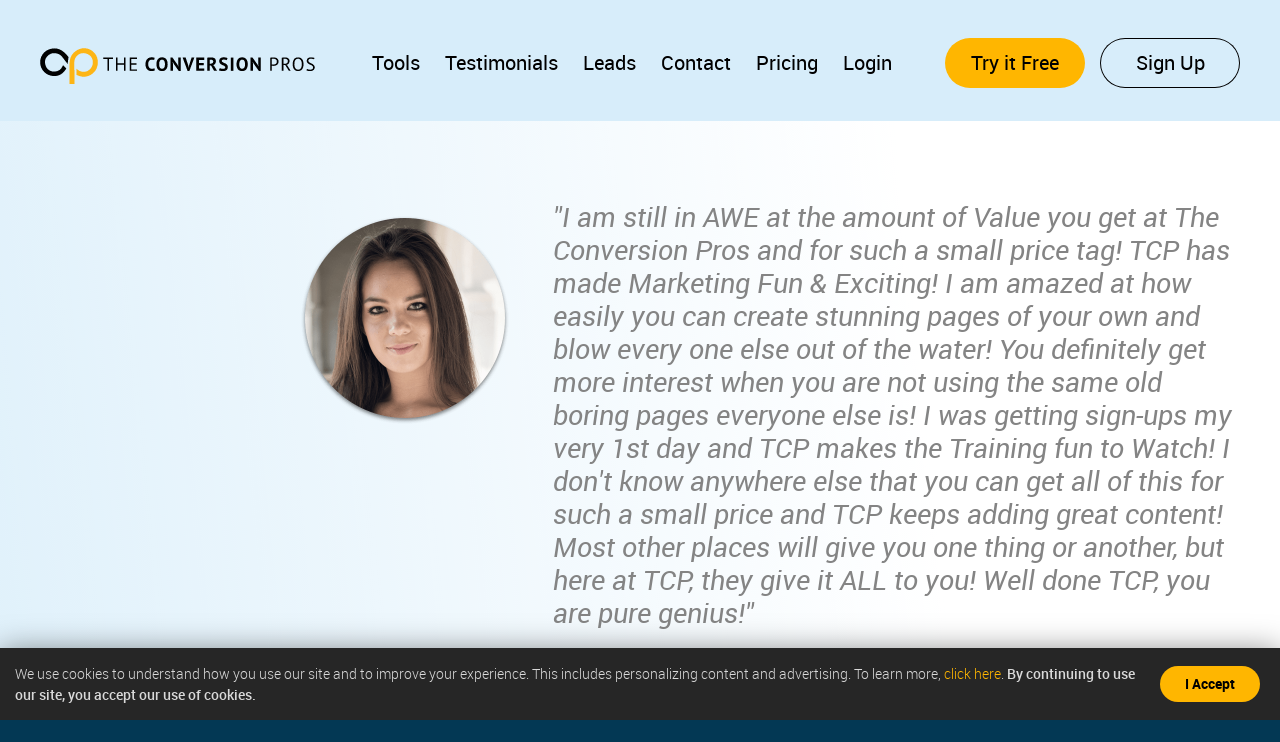

--- FILE ---
content_type: text/html; charset=UTF-8
request_url: https://corp.theconversionpros.com/testimonials
body_size: 7324
content:
	<!doctype html>
	<html lang="en">
	<head>
		<meta charset="utf-8">
		<title>The Conversion Pros</title>
		<meta name="viewport" content="width=device-width, initial-scale=1, shrink-to-fit=no">
<script>
	window.countryCode = 'US';
</script>
<link rel="stylesheet" href="https://use.fontawesome.com/releases/v5.8.1/css/all.css" integrity="sha384-50oBUHEmvpQ+1lW4y57PTFmhCaXp0ML5d60M1M7uH2+nqUivzIebhndOJK28anvf" crossorigin="anonymous">
<link href="https://cdnjs.cloudflare.com/ajax/libs/fancybox/2.1.5/jquery.fancybox.min.css" type="text/css" rel="stylesheet">
<link rel="stylesheet" href="https://stackpath.bootstrapcdn.com/bootstrap/4.3.1/css/bootstrap.min.css" integrity="sha384-ggOyR0iXCbMQv3Xipma34MD+dH/1fQ784/j6cY/iJTQUOhcWr7x9JvoRxT2MZw1T" crossorigin="anonymous">
<link href="https://cdnjs.cloudflare.com/ajax/libs/animate.css/3.4.0/animate.min.css" rel="stylesheet">
<meta name="google-site-verification" content="eo8tFIBlBaigtOhQ4TdhZvx7eH6UAeqmhQLLnCgzwDI"/>

<link href="https://fonts.googleapis.com/css?family=Work+Sans:400,700" rel="stylesheet">

<link href="https://fonts.googleapis.com/css?family=Anton" rel="stylesheet">

<!--<link rel="stylesheet" href="/assets/css/main.min.css">-->

<link href="/assets/css/custom-styles.css" rel="stylesheet">


<link rel="apple-touch-icon" sizes="57x57" href="/assets/fav/apple-icon-57x57.png">
<link rel="apple-touch-icon" sizes="60x60" href="/assets/fav/apple-icon-60x60.png">
<link rel="apple-touch-icon" sizes="72x72" href="/assets/fav/apple-icon-72x72.png">
<link rel="apple-touch-icon" sizes="76x76" href="/assets/fav/apple-icon-76x76.png">
<link rel="apple-touch-icon" sizes="114x114" href="/assets/fav/apple-icon-114x114.png">
<link rel="apple-touch-icon" sizes="120x120" href="/assets/fav/apple-icon-120x120.png">
<link rel="apple-touch-icon" sizes="144x144" href="/assets/fav/apple-icon-144x144.png">
<link rel="apple-touch-icon" sizes="152x152" href="/assets/fav/apple-icon-152x152.png">
<link rel="apple-touch-icon" sizes="180x180" href="/assets/fav/apple-icon-180x180.png">
<link rel="icon" type="image/png" sizes="192x192" href="/assets/fav/android-icon-192x192.png">
<link rel="icon" type="image/png" sizes="32x32" href="/assets/fav/favicon-32x32.png">
<link rel="icon" type="image/png" sizes="96x96" href="/assets/fav/favicon-96x96.png">
<link rel="icon" type="image/png" sizes="16x16" href="/assets/fav/favicon-16x16.png">
<link rel="manifest" href="/assets/fav/manifest.json">
<meta name="msapplication-TileColor" content="#ffffff">
<meta name="msapplication-TileImage" content="/assets/fav/ms-icon-144x144.png">
<meta name="theme-color" content="#ffffff">

<script>window.devicePixelRatio = 2;</script>
<!-- Facebook Pixel Code -->
<script>
	!function(f, b, e, v, n, t, s) {
		if(f.fbq) return;
		n = f.fbq = function() {
			n.callMethod ?
				n.callMethod.apply(n, arguments) : n.queue.push(arguments)
		};
		if(!f._fbq) f._fbq = n;
		n.push    = n;
		n.loaded  = !0;
		n.version = '2.0';
		n.queue   = [];
		t         = b.createElement(e);
		t.async   = !0;
		t.src     = v;
		s         = b.getElementsByTagName(e)[0];
		s.parentNode.insertBefore(t, s)
	}(window, document, 'script',
		'https://connect.facebook.net/en_US/fbevents.js');
	fbq('init', '391884631570565');
	fbq('track', 'PageView');
</script>
<noscript>
	<img height="1"
	     width="1"
	     style="display:none"
	     src="https://www.facebook.com/tr?id=391884631570565&ev=PageView&noscript=1"
	/>
</noscript>
<!-- End Facebook Pixel Code -->

	</head>
	<body class="testimonials-page">
	<div class="container-main-out">
		<div class="container-main">
			<script type="text/javascript">
	function setCookie(cname, cvalue, exdays) {
		var d = new Date();
		d.setTime(d.getTime() + (exdays * 24 * 60 * 60 * 1000));
		var expires     = "expires=" + d.toUTCString();
		document.cookie = cname + "=" + cvalue + ";" + expires + ";domain=.theconversionpros.com;path=/";
	}

	function delete_cookie(cname) {
		if(getCookie(cname)){
			document.cookie = cname + "=''; expires =Thu, 01 Jan 1970 00:00:01 GMT; domain=.theconversionpros.com; path=/";
		}
	}

	function getCookie(cname) {
		var name          = cname + "=";
		var decodedCookie = decodeURIComponent(document.cookie);
		var ca            = decodedCookie.split(';');
		for(var i = 0; i < ca.length; i++){
			var c = ca[i];
			while(c.charAt(0) == ' '){
				c = c.substring(1);
			}
			if(c.indexOf(name) == 0){
				return c.substring(name.length, c.length);
			}
		}
		return "";
	}

	var GDPRCountries = {
		AT: true, BE: true, BG: true, HR: true, CY: true, CZ: true, DK: true,
		EE: true, FI: true, FR: true, DE: true, GR: true, HU: true, IE: true, IT: true, LV: true,
		LT: true, LU: true, MT: true, NL: true, PL: true, PT: true, RO: true, SK: true, SI: true,
		ES: true, SE: true, UK: true, CA: true, US: true
	};

	function acceptGDPR() {
		setCookie("GDPRCompliance", true, 365);
		$("#cookie_law_notification").css('display', 'none');
	}

	function isInCountries(countryCode) {
		if(GDPRCountries[countryCode] && getCookie("GDPRCompliance") !== "true"){
			$("#cookie_law_notification").css('display', 'flex');
		}
	}

	document.addEventListener("DOMContentLoaded", function(event) {
		isInCountries(window.countryCode);
	});

</script>
<style>
	#cookie_law_notification.cookielaw1{
		font-size: 13px;
		bottom: 0;
		position: fixed;
		left: 0;
		right: 0;
		width: 100%;
		background-color: #262626;
		z-index: 9999999;
	}

	#cookie_law_notification{
		visibility: visible !important;
		display: none;
	}

	#cookie_law_notification{
		transition: all .5s;
		padding: 15px;
		-webkit-box-shadow: 0 4px 32px 0 rgba(0, 0, 0, .5);
		-moz-box-shadow: 0 4px 32px 0 rgba(0, 0, 0, .5);
		box-shadow: 0 4px 32px 0 rgba(0, 0, 0, .5);
		-o-box-shadow: 0 4px 32px 0 rgba(0, 0, 0, .5);
		-ms-box-shadow: 0 4px 32px 0 rgba(0, 0, 0, .5);
		line-height: 1.5;
		box-sizing: border-box;
	}

	.cookielaw1 #cookie_message{
		width: calc(100% - 130px);
		color: #D9D9D9;
		font-size: 14px;
		text-align: justify;
	}

	.cookielaw1 #cookie_accept_button{
		background-color: #ffb600;
		border-color: #FFFFFF;
		width: 100px;
		line-height: 36px;
		height: 36px;
		font-size: 14px;
		font-weight: bold;
		position: absolute;
		right: 20px;
		top: 50%;
		margin-top: -18px;
		border-radius: 18px;
		color: #000;
		font-weight: bold;
		text-align: center;
	}

	#cookie_accept_button{
		cursor: pointer;
	}

	.cookie_link{
		color: #ffb600 !important;
	}
</style>

<div id="cookie_law_notification" class="cookielaw1" style="visibility: hidden;">
	<div id="cookie_message">We use cookies to understand how you use our site and to improve your experience. This includes personalizing content and advertising. To learn more, <a
				href="https://www.theconversionpros.com/privacy" class="cookie_link" title="link" target="_blank">click here</a>. <strong> By continuing to use our site, you accept our
			use of cookies.</strong></a></div>
	<div id="cookie_accept_button" title="I Accept" onclick="acceptGDPR()">I Accept</div>
	<div id="cookie_close_button" title="Close"></div>
</div>
<header class="header-main">
	<div class="container">

		<div class="brand"><a href="/" title="The Conversion Pros"><img src="/assets/images/brand-theconversionpros.svg"
		                                                                alt="The Conversion Pros"/></a></div>

		<div class="menu-btn">
			<div class="icon-bar">Menu Button</div>
		</div>

		<div class="nav-bar-out">
			<div class="nav-bar">

				<div class="menu-btn active">
					<div class="icon-bar">Close Button</div>
				</div>

				<div class="main-menu">
					<ul>
						<li><a href="/tools">Tools</a></li>
						<li><a href="/testimonials">Testimonials</a></li>
						<li><a href="/leads">Leads</a></li>
						<li><a href="/contact">Contact</a></li>
						<li><a href="/plan">Pricing</a></li>
						<li><a href="/login">Login</a></li>
					</ul>
				</div>


				<div class="header-right">
					<a href="/plan" class="btn">Try it Free</a>
					<a href="/join" class="btn blank-black">Sign Up</a>
				</div>

			</div>
		</div>
		<div class="overlay"></div>

	</div>
</header>

			<div class="testimonial blue-bg">
				<div class="container">
					<div class="row justify-content-center">
						<div class="col-md-5 text-md-right">
							<img src="assets/images/testimonial-05.png" alt="testimonial-05"/>
						</div>
						<div class="col-md-7">
							<div class="text-left">
								<aside>
									<p>
										"I am still in AWE at the amount of Value you get at The Conversion Pros and for such a small price tag! TCP has made Marketing Fun & Exciting! I am amazed
										at
										how easily you can create stunning pages of your own and blow every one else out of the water! You deﬁnitely get more interest when you are not using the
										same
										old boring pages everyone else is! I was getting sign-ups my very 1st day and TCP makes the Training fun to Watch! I don't know anywhere else that you can
										get
										all of this for such a small price and TCP keeps adding great content! Most other places will give you one thing or another, but here at TCP, they give it
										ALL
										to you! Well done TCP, you are pure genius!"

									</p>
									<div class="name">Jennifer D | Hanover, ON</div>
								</aside>
							</div>
						</div>
					</div>
				</div>
			</div>

			<div class="testimonial">
				<div class="container">
					<div class="row justify-content-center">
						<div class="col-md-5 text-md-right">
							<img src="assets/images/testimonial-06.png" alt="testimonial-06"/>
						</div>
						<div class="col-md-7">
							<div class="text-left">
								<aside>
									<p>
										" have been in the network marketing industry off and on since 2005. I got serious in 2012 and from that time I have come in contact with a number of people
										who
										teach network marketing. I have made and lost money in the industry, so I always tell people that I graduated from the Network Marketing School of Hard
										Knocks
										(Trial and Error). What TCP has put together here for us and our teams is truly 5 Star. When I ﬁrst joined I thought it was just for Capture Pages and
										Auto-Responders, but as we now know it was much more than that. You could actually take on a business partner in any business and tell them if they really
										want
										to learn network marketing then join TCP. This gives you more time to recruit and in TCP they get the training. David is an excellent teacher and you can
										really
										feel that he truly cares about the success of others. The value that TCP provides is worth much, much more than they charge. So I just want to thank Narine,
										my
										Sponsor, for being persistent that I take a look and to TCP... Thanks for all you do for us!"
									</p>
									<div class="name">Jay E | Absecon, NJ</div>
								</aside>
							</div>
						</div>
					</div>
				</div>
			</div>

			<div class="testimonial blue-bg">
				<div class="container">
					<div class="row justify-content-center">
						<div class="col-md-5 text-md-right">
							<img src="assets/images/testimonial-07.png" alt="testimonial-07"/>
						</div>
						<div class="col-md-7">
							<div class="text-left">
								<aside>
									<p>
										"I sent my ﬁrst SMS broadcasts today ... watched the training Video then just did it ... it was SO easy and the system cleaned out all but the valid cell
										numbers. I think I am in love ... No... I KNOW I am IN LOVE!"

									</p>
									<div class="name">Janet L | Calgary, AB</div>
								</aside>
							</div>
						</div>
					</div>
				</div>
			</div>

			<div class="testimonial">
				<div class="container">
					<div class="row justify-content-center">
						<div class="col-md-5 text-md-right">
							<img src="assets/images/testimonial-08.png" alt="testimonial-08"/>
						</div>
						<div class="col-md-7">
							<div class="text-left">
								<aside>
									<p>
										"I just checked the Share Code Apps and I have to say what you have done in TCP is nothing short of ingenious. You not only make our job so much easier and
										interesting but the impact for new prospects is second to none. I have never been in a program where the Owners worked so hard to make everyone a success.
										Thanks for all you do."
									</p>
									<div class="name">Joan M | Kelowna, BC</div>
								</aside>
							</div>
						</div>
					</div>
				</div>
			</div>

			<div class="testimonial blue-bg">
				<div class="container">
					<div class="row justify-content-center">
						<div class="col-md-5 text-md-right">
							<img src="assets/images/testimonial-09.png" alt="testimonial-09"/>
						</div>
						<div class="col-md-7">
							<div class="text-left">
								<aside>
									<p>
										"Since I've been introduced to TCP, even my day job sales have gone up! Online and offline it works!!!"
									</p>
									<div class="name">Hurvey J | San Diego, CA</div>
								</aside>
							</div>
						</div>
					</div>
				</div>
			</div>

			<div class="testimonial">
				<div class="container">
					<div class="row justify-content-center">
						<div class="col-md-5 text-md-right">
							<img src="assets/images/testimonial-10.png" alt="testimonial-10"/>
						</div>
						<div class="col-md-7">
							<div class="text-left">
								<aside>
									<p>
										"This System Is The BEST System Out There On The Market Hands Down! The Tools Are Amazing And It Has Helped Me Generate Hundreds Of Leads In Just My First
										Month
										Being An Afﬁliate. Thank You Conversion Pros For This Awesome Customizable System!"
									</p>
									<div class="name">Brandon J | Emmaus, PA</div>
								</aside>
							</div>
						</div>
					</div>
				</div>
			</div>

			<div class="testimonial blue-bg">
				<div class="container">
					<div class="row justify-content-center">
						<div class="col-md-5 text-md-right">
							<img src="assets/images/testimonial-11.png" alt="testimonial-11"/>
						</div>
						<div class="col-md-7">
							<div class="text-left">
								<aside>
									<p>
										"I have been fulltime work at home for 17 years, but I've had very little success with other company's leads for the last year. But I just bought the leads
										from
										the TCP back ofﬁce and WOW am I surprised. I received a call back from one lady within 2 hours. Then next hour I signed up a person into my business. Then
										following morning a man told me he wants to start with our top package and buy leads. All this and I'm just getting started. I still have 95% of my leads to
										call. Thanks for a great system."
									</p>
									<div class="name">Michael L | Jacksonville, FL</div>
								</aside>
							</div>
						</div>
					</div>
				</div>
			</div>

			<div class="testimonial">
				<div class="container">
					<div class="row justify-content-center">
						<div class="col-md-5 text-md-right">
							<img src="assets/images/testimonial-12.png" alt="testimonial-12"/>
						</div>
						<div class="col-md-7">
							<div class="text-left">
								<aside>
									<p>
										"I have been fulltime working from home for the past 20 years but having very little success until I joined TCP and have been completely blown away... the
										valuable training and tools we get is priceless. I have been promoting TCP for the past few weeks and have gotten like 21 leads and 4 sales. All the years I
										have been online I have never got these results before. I am just getting started, can't wait to see where I will be in the next few months."
									</p>
									<div class="name">Donna G | Surrey, BC</div>
								</aside>
							</div>
						</div>
					</div>
				</div>
			</div>

			<div class="testimonial blue-bg">
				<div class="container">
					<div class="row justify-content-center">
						<div class="col-md-5 text-md-right">
							<img src="assets/images/testimonial-13.png" alt="testimonial-13"/>
						</div>
						<div class="col-md-7">
							<div class="text-left">
								<aside>
									<p>
										"I don't know where or how you are getting these leads, but I have NEVER EVER seen purchased leads as responsive as these are. I purchased 200 leads and
										have
										sponsored 18 people so far into my $400 program. Keep them coming and please don't change a thing!"
									</p>
									<div class="name">James O | St Louis, MO</div>
								</aside>
							</div>
						</div>
					</div>
				</div>
			</div>

			<div class="testimonial">
				<div class="container">
					<div class="row justify-content-center">
						<div class="col-md-5 text-md-right">
							<img src="assets/images/testimonial-14.png" alt="testimonial-14"/>
						</div>
						<div class="col-md-7">
							<div class="text-left">
								<aside>
									<p>
										"At last TCP delivers! I cant believe the response from these leads and the TCP system! I called only 10 leads and had 4 people watching my presentation
										that
										day!! Thank you TCP!!"
									</p>
									<div class="name">Bill H | Rochester, NY</div>
								</aside>
							</div>
						</div>
					</div>
				</div>
			</div>

			<div class="testimonial blue-bg">
				<div class="container">
					<div class="row justify-content-center">
						<div class="col-md-5 text-md-right">
							<img src="assets/images/testimonial--15.png" alt="testimonial-15"/>
						</div>
						<div class="col-md-7">
							<div class="text-left">
								<aside>
									<p>
										”I just wanted to take a moment to give a big THANK YOU to The Conversion Pros for this amazing "ALL IN ONE" marketing suite. Everything in one marketing
										system
										to help marketers "CRUSH IT" online. Awesome customer support and I have been PAID my commissions every single time! Thanks TCP!“
									</p>
									<div class="name">Bill C | Egg Harbor Township, NJ</div>
								</aside>
							</div>
						</div>
					</div>
				</div>
			</div>

			<div class="cta-info2">
				<div class="container">

					<aside>
						<h2><strong>CONVERT</strong> LIKE A PRO.</h2>
						<p>Thousands of businesses are thriving with our online tools right now.</p>
						<div class="btn-out"><a href="/join-trial" class="btn">Start my 14-day trial</a></div>
					</aside>

				</div>
			</div>

			<footer class="footer-main">

	<div class="pre-footer">
		<div class="container">
			<div class="row">

				<div class="col-md-3">
					<p><strong>The Conversion Pros, Inc.</strong> <br/> 701 S Carson St, Ste 200 <br/> Carson City, NV 89701</p>
					<p>Phone: <a href="tel:8778882871">(877) 888-2871</a></p>
					<p>Email: <a href="/cdn-cgi/l/email-protection#3f4c4a4f4f504d4b7f4b575a5c5051495a4d4c5650514f4d504c115c5052"><span class="__cf_email__" data-cfemail="fcaf898c8c938e88bc8894999f93928a998e8f9593928c8e938fd29f9391">[email&#160;protected]</span></a></p>
				</div>

				<div class="col-md-3">
					<div class="social-links">
						<ul>
							<li><a href="https://www.facebook.com/groups/theconversionprosaffiliates/" class="fab fa-facebook-f"><span class="sr-only">Facebook</span></a></li>
							<li><a href="https://twitter.com/tconversionpros" class="fab fa-twitter"><span class="sr-only">Twitter</span></a></li>
						</ul>
					</div>
				</div>

				<div class="col-md-3">
					<ul>
						<li><a href="/tools">Tools</a></li>
						<li><a href="/testimonials">Testimonials</a></li>
						<li><a href="/leads">Leads</a></li>
						<li><a href="/contact">Contact</a></li>
						<li><a href="/login">Login</a></li>
						<li><a href="/resources">Help Resources</a></li>
					</ul>
				</div>

				<div class="col-md-3">
					<ul>
						<li><a href="/terms-and-conditions">TOS</a></li>
						<li><a href="/refunds">Refunds</a></li>
						<li><a href="/affiliates">Become an Affiliate</a></li>
						<li><a href="/privacy">Privacy Policy</a></li>
						<li><a href="/plan">Pricing</a></li>
					</ul>
				</div>

				<div class="menu-btn2">
					<div class="icon-bar">Menu Button</div>
				</div>
			</div>
		</div>
	</div>

	<div class="mcanvas-bar-out">
		<div class="mcanvas-bar">
			<div class="menu-btn2 active">
				<div class="icon-bar">Close Button</div>
			</div>
			<div class="foot-menu"></div>
		</div>
	</div>
	<div class="overlay2"></div>

	<div class="copy-rights">
		<div class="container">

			<p>&copy; COPYRIGHT 2022, TheConversionPros.com</p>
		</div>

		<div class="row" style="margin-top:30px;">
			<div id="google_translate_element" style="display: block; margin: 0 auto; width: 170px;"></div>
			<script data-cfasync="false" src="/cdn-cgi/scripts/5c5dd728/cloudflare-static/email-decode.min.js"></script><script type="text/javascript">
				function googleTranslateElementInit() {
					new google.translate.TranslateElement({
						pageLanguage: 'en',
						layout:       google.translate.TranslateElement.InlineLayout.SIMPLE,
						gaTrack:      true,
						gaId:         'UA-68691028-1'
					}, 'google_translate_element');
				}
			</script>
		</div>
	</div>
</footer>


<script src="https://cdnjs.cloudflare.com/ajax/libs/jquery/2.2.4/jquery.min.js"></script>
<script src="https://cdnjs.cloudflare.com/ajax/libs/jquery-migrate/1.4.1/jquery-migrate.min.js"></script>
<script src="https://cdnjs.cloudflare.com/ajax/libs/jquery.touchswipe/1.6.18/jquery.touchSwipe.min.js"></script>
<script src="https://cdnjs.cloudflare.com/ajax/libs/fancybox/2.1.5/jquery.fancybox.js" type="text/javascript"></script>
<script src="https://cdnjs.cloudflare.com/ajax/libs/popper.js/1.14.7/umd/popper.min.js" integrity="sha384-UO2eT0CpHqdSJQ6hJty5KVphtPhzWj9WO1clHTMGa3JDZwrnQq4sF86dIHNDz0W1" crossorigin="anonymous"></script>
<script src="https://stackpath.bootstrapcdn.com/bootstrap/4.3.1/js/bootstrap.min.js" integrity="sha384-JjSmVgyd0p3pXB1rRibZUAYoIIy6OrQ6VrjIEaFf/nJGzIxFDsf4x0xIM+B07jRM" crossorigin="anonymous"></script>
<script type="text/javascript" src="/assets/js/main.min.js"></script>
<script>


	/*$('.mobileNavIcon').on('click', function () {
				   $('.mobileNav').toggle();
				   console.log('happened')
				  })*/


	$(function() {
			});
</script>
	<script>
		(function(i, s, o, g, r, a, m) {
			i['GoogleAnalyticsObject'] = r;
			i[r] = i[r] || function() {
				(i[r].q = i[r].q || []).push(arguments)
			}, i[r].l = 1 * new Date();
			a = s.createElement(o),
				m = s.getElementsByTagName(o)[0];
			a.async = 1;
			a.src   = g;
			m.parentNode.insertBefore(a, m)
		})(window, document, 'script', '//www.google-analytics.com/analytics.js', 'ga');

		ga('create', 'UA-68691028-1', 'auto', {'allowLinker': true});
		ga('require', 'linker');
		ga('linker:autoLink', ['recruitlikeamachine.com', 'hotleadsfree.com', 'tcplifestylesystem.com']);
		ga('require', 'displayfeatures');
		ga('send', 'pageview');
	</script>
	<!-- Google tag (gtag.js) -->
	<script async src="https://www.googletagmanager.com/gtag/js?id=G-LNWVTGWG53"></script>
	<script>
		window.dataLayer = window.dataLayer || [];

		function gtag() {
			dataLayer.push(arguments);
		}

		gtag('js', new Date());

		gtag('config', 'G-LNWVTGWG53');
	</script>
	<script>
	// $('.desktop-nav').on('click', 'a', function(event) {
	// 	var title = $(this).text().trim().replace(/\s+/, ' ');
	// 	ga('send', {
	// 		hitType:       'event',
	// 		eventCategory: 'Nav',
	// 		eventAction:   'desktop-nav',
	// 		eventLabel:    title
	// 	});
	// });
	// $('.mobile-menu').on('click', 'a', function(event) {
	// 	var title = $(this).text().trim().replace(/\s+/, ' ');
	// 	ga('send', {
	// 		hitType:       'event',
	// 		eventCategory: 'Nav',
	// 		eventAction:   'mobile-nav',
	// 		eventLabel:    title
	// 	});
	// });
	// $('.site-footer').on('click', 'a', function(event) {
	// 	var title = $(this).text().trim().replace(/\s+/, ' ');
	// 	ga('send', {
	// 		hitType:       'event',
	// 		eventCategory: 'Nav',
	// 		eventAction:   'footer-nav',
	// 		eventLabel:    title
	// 	});
	// });
</script>
	<script type='text/javascript'>
		window.__lo_site_id = 96671;

		(function() {
			var wa   = document.createElement('script');
			wa.type  = 'text/javascript';
			wa.async = true;
			wa.src   = 'https://d10lpsik1i8c69.cloudfront.net/w.js';
			var s    = document.getElementsByTagName('script')[0];
			s.parentNode.insertBefore(wa, s);
		})();
	</script>

	
<script type="text/javascript" src="//translate.google.com/translate_a/element.js?cb=googleTranslateElementInit"></script>
<script src="/assets/js/wow.min.js"></script>
<script src="/assets/js/custom.js"></script>
<script src="/assets/js/retina.js"></script>
		</div>
	</div>

	</body>
	</html>


--- FILE ---
content_type: image/svg+xml
request_url: https://corp.theconversionpros.com/assets/images/curve-01.svg
body_size: 3856
content:
<?xml version="1.0" encoding="utf-8"?>
<!-- Generator: Adobe Illustrator 16.0.0, SVG Export Plug-In . SVG Version: 6.00 Build 0)  -->
<!DOCTYPE svg PUBLIC "-//W3C//DTD SVG 1.1//EN" "http://www.w3.org/Graphics/SVG/1.1/DTD/svg11.dtd">
<svg version="1.1" id="Layer_1" xmlns="http://www.w3.org/2000/svg" xmlns:xlink="http://www.w3.org/1999/xlink" x="0px" y="0px"
     width="1828.87px" height="537.61px" viewBox="0 0 1828.87 537.61" enable-background="new 0 0 1828.87 537.61"
     xml:space="preserve">
<g>
	<g>
		<g opacity="0.3">
			<g>
				<defs>
					<rect id="SVGID_1_" x="-179.62" y="-439.11" width="2193.21" height="1627.971"/>
				</defs>
                <clipPath id="SVGID_2_">
					<use xlink:href="#SVGID_1_" overflow="visible"/>
				</clipPath>
                <g clip-path="url(#SVGID_2_)">
					<defs>
						<rect id="SVGID_3_" x="1.59" y="1.626" width="1825.69" height="535.984"/>
					</defs>
                    <clipPath id="SVGID_4_">
						<use xlink:href="#SVGID_3_" overflow="visible"/>
					</clipPath>
                    <g clip-path="url(#SVGID_4_)">
						<g>
							<defs>
								<rect id="SVGID_5_" x="-179.62" y="-439.11" width="2193.21" height="1627.971"/>
							</defs>
                            <clipPath id="SVGID_6_">
								<use xlink:href="#SVGID_5_" overflow="visible"/>
							</clipPath>

                            <path clip-path="url(#SVGID_6_)" fill="none" stroke="#7AA8C4" stroke-linecap="round" stroke-linejoin="round" stroke-miterlimit="10" stroke-dasharray="1,11" d="
								M-1.804,93.94c615.122-399.207,889.284,622.559,1699.14-532.55"/>

                            <path clip-path="url(#SVGID_6_)" fill="none" stroke="#7AA8C4" stroke-width="1.065" stroke-linecap="round" stroke-linejoin="round" stroke-miterlimit="10"
                                  stroke-dasharray="1,11" d="
								M1.979,110.998c636.43-422.123,910.301,600.776,1703.3-519.569"/>

                            <path clip-path="url(#SVGID_6_)" fill="none" stroke="#7AA8C4" stroke-width="1.129" stroke-linecap="round" stroke-linejoin="round" stroke-miterlimit="10"
                                  stroke-dasharray="1,11" d="
								M5.762,128.055C663.5-316.982,937.08,707.051,1713.222-378.534"/>

                            <path clip-path="url(#SVGID_6_)" fill="none" stroke="#7AA8C4" stroke-width="1.194" stroke-linecap="round" stroke-linejoin="round" stroke-miterlimit="10"
                                  stroke-dasharray="1,11" d="
								M9.545,145.111c679.046-467.953,952.333,557.216,1711.62-493.608"/>

                            <path clip-path="url(#SVGID_6_)" fill="none" stroke="#7AA8C4" stroke-width="1.258" stroke-linecap="round" stroke-linejoin="round" stroke-miterlimit="10"
                                  stroke-dasharray="1,11" d="
								M13.329,162.169C713.684-328.7,986.68,697.604,1729.118-318.459"/>

                            <path clip-path="url(#SVGID_6_)" fill="none" stroke="#7AA8C4" stroke-width="1.323" stroke-linecap="round" stroke-linejoin="round" stroke-miterlimit="10"
                                  stroke-dasharray="1,11" d="
								M17.112,179.225c721.663-513.781,994.368,513.654,1719.95-467.646"/>

                            <path clip-path="url(#SVGID_6_)" fill="none" stroke="#7AA8C4" stroke-width="1.387" stroke-linecap="round" stroke-linejoin="round" stroke-miterlimit="10"
                                  stroke-dasharray="1,11" d="
								M20.895,196.281c742.971-536.698,1015.39,491.873,1724.12-454.667"/>

                            <path clip-path="url(#SVGID_6_)" fill="none" stroke="#7AA8C4" stroke-width="1.452" stroke-linecap="round" stroke-linejoin="round" stroke-miterlimit="10"
                                  stroke-dasharray="1,11" d="
								M24.679,213.338c764.279-559.611,1036.399,470.092,1728.28-441.687"/>

                            <path clip-path="url(#SVGID_6_)" fill="none" stroke="#7AA8C4" stroke-width="1.516" stroke-linecap="round" stroke-linejoin="round" stroke-miterlimit="10"
                                  stroke-dasharray="1,11" d="
								M28.462,230.395c785.587-582.527,1057.42,448.312,1732.439-428.705"/>

                            <path clip-path="url(#SVGID_6_)" fill="none" stroke="#7AA8C4" stroke-width="1.581" stroke-linecap="round" stroke-linejoin="round" stroke-miterlimit="10"
                                  stroke-dasharray="1,11" d="
								M32.245,247.453c806.896-605.443,1078.439,426.528,1736.6-415.727"/>

                            <path clip-path="url(#SVGID_6_)" fill="none" stroke="#7AA8C4" stroke-width="1.645" stroke-linecap="round" stroke-linejoin="round" stroke-miterlimit="10"
                                  stroke-dasharray="1,11" d="
								M36.028,264.51c828.204-628.357,1099.45,404.747,1740.77-402.746"/>

                            <path clip-path="url(#SVGID_6_)" fill="none" stroke="#7AA8C4" stroke-width="1.71" stroke-linecap="round" stroke-linejoin="round" stroke-miterlimit="10"
                                  stroke-dasharray="1,11" d="
								M39.811,281.566c849.513-651.274,1120.47,382.966,1744.93-389.767"/>

                            <path clip-path="url(#SVGID_6_)" fill="none" stroke="#7AA8C4" stroke-width="1.774" stroke-linecap="round" stroke-linejoin="round" stroke-miterlimit="10"
                                  stroke-dasharray="1,11" d="
								M43.595,298.624c870.82-674.188,1141.49,361.186,1749.09-376.786"/>

                            <path clip-path="url(#SVGID_6_)" fill="none" stroke="#7AA8C4" stroke-width="1.839" stroke-linecap="round" stroke-linejoin="round" stroke-miterlimit="10"
                                  stroke-dasharray="1,11" d="
								M47.378,315.681c892.129-697.104,1162.51,339.404,1753.26-363.805"/>

                            <path clip-path="url(#SVGID_6_)" fill="none" stroke="#7AA8C4" stroke-width="1.903" stroke-linecap="round" stroke-linejoin="round" stroke-miterlimit="10"
                                  stroke-dasharray="1,11" d="
								M51.161,332.737c913.437-720.021,1183.52,317.623,1757.42-350.824"/>

                            <path clip-path="url(#SVGID_6_)" fill="none" stroke="#7AA8C4" stroke-width="1.968" stroke-linecap="round" stroke-linejoin="round" stroke-miterlimit="10"
                                  stroke-dasharray="1,11" d="
								M54.944,349.794c934.745-742.935,1204.54,295.842,1761.58-337.844"/>

                            <path clip-path="url(#SVGID_6_)" fill="none" stroke="#7AA8C4" stroke-width="2.032" stroke-linecap="round" stroke-linejoin="round" stroke-miterlimit="10"
                                  stroke-dasharray="1,11" d="
								M58.728,366.852c956.054-765.851,1225.56,274.063,1765.75-324.863"/>

                            <path clip-path="url(#SVGID_6_)" fill="none" stroke="#7AA8C4" stroke-width="2.097" stroke-linecap="round" stroke-linejoin="round" stroke-miterlimit="10"
                                  stroke-dasharray="1,11" d="
								M62.511,383.909c977.362-788.767,1246.569,252.279,1769.91-311.885"/>

                            <path clip-path="url(#SVGID_6_)" fill="none" stroke="#7AA8C4" stroke-width="2.161" stroke-linecap="round" stroke-linejoin="round" stroke-miterlimit="10"
                                  stroke-dasharray="1,11" d="
								M66.294,400.966c998.671-811.681,1267.59,230.498,1774.069-298.903"/>

                            <path clip-path="url(#SVGID_6_)" fill="none" stroke="#7AA8C4" stroke-width="2.226" stroke-linecap="round" stroke-linejoin="round" stroke-miterlimit="10"
                                  stroke-dasharray="1,11" d="
								M70.077,418.023c1019.979-834.597,1288.61,208.717,1778.24-285.925"/>

                            <path clip-path="url(#SVGID_6_)" fill="none" stroke="#7AA8C4" stroke-width="2.29" stroke-linecap="round" stroke-linejoin="round" stroke-miterlimit="10"
                                  stroke-dasharray="1,11" d="
								M73.86,435.079c1041.29-857.511,1309.62,186.937,1782.4-272.943"/>

                            <path clip-path="url(#SVGID_6_)" fill="none" stroke="#7AA8C4" stroke-width="2.355" stroke-linecap="round" stroke-linejoin="round" stroke-miterlimit="10"
                                  stroke-dasharray="1,11" d="
								M77.644,452.137c1062.6-880.427,1330.64,165.155,1786.56-259.963"/>

                            <path clip-path="url(#SVGID_6_)" fill="none" stroke="#7AA8C4" stroke-width="2.419" stroke-linecap="round" stroke-linejoin="round" stroke-miterlimit="10"
                                  stroke-dasharray="1,11" d="
								M81.427,469.193c1083.9-903.342,1351.66,143.374,1790.729-246.983"/>

                            <path clip-path="url(#SVGID_6_)" fill="none" stroke="#7AA8C4" stroke-width="2.484" stroke-linecap="round" stroke-linejoin="round" stroke-miterlimit="10"
                                  stroke-dasharray="1,11" d="
								M85.21,486.251C1190.42-440.007,1457.88,607.843,1880.1,252.247"/>

                            <path clip-path="url(#SVGID_6_)" fill="none" stroke="#7AA8C4" stroke-width="2.548" stroke-linecap="round" stroke-linejoin="round" stroke-miterlimit="10"
                                  stroke-dasharray="1,11" d="
								M88.993,503.308c1126.521-949.172,1393.69,99.812,1799.05-221.021"/>

                            <path clip-path="url(#SVGID_6_)" fill="none" stroke="#7AA8C4" stroke-width="2.613" stroke-linecap="round" stroke-linejoin="round" stroke-miterlimit="10"
                                  stroke-dasharray="1,11" d="
								M92.777,520.364c1147.83-972.087,1414.709,78.029,1803.22-208.042"/>

                            <path clip-path="url(#SVGID_6_)" fill="none" stroke="#7AA8C4" stroke-width="2.677" stroke-linecap="round" stroke-linejoin="round" stroke-miterlimit="10"
                                  stroke-dasharray="1,11" d="
								M96.56,537.421c1169.14-995.002,1435.73,56.25,1807.38-195.061"/>

                            <path clip-path="url(#SVGID_6_)" fill="none" stroke="#7AA8C4" stroke-width="2.742" stroke-linecap="round" stroke-linejoin="round" stroke-miterlimit="10"
                                  stroke-dasharray="1,11" d="
								M100.343,554.479c1190.45-1017.92,1456.74,34.469,1811.54-182.08"/>

                            <path clip-path="url(#SVGID_6_)" fill="none" stroke="#7AA8C4" stroke-width="2.806" stroke-linecap="round" stroke-linejoin="round" stroke-miterlimit="10"
                                  stroke-dasharray="1,11" d="
								M104.126,571.535c1211.75-1040.83,1477.76,12.688,1815.71-169.103"/>

                            <path clip-path="url(#SVGID_6_)" fill="none" stroke="#7AA8C4" stroke-width="2.871" stroke-linecap="round" stroke-linejoin="round" stroke-miterlimit="10"
                                  stroke-dasharray="1,11" d="
								M107.91,588.592c1233.06-1063.75,1498.779-9.094,1819.87-156.12"/>

                            <path clip-path="url(#SVGID_6_)" fill="none" stroke="#7AA8C4" stroke-width="2.935" stroke-linecap="round" stroke-linejoin="round" stroke-miterlimit="10"
                                  stroke-dasharray="1,11" d="
								M111.693,605.648c1254.37-1086.66,1519.791-30.874,1824.03-143.141"/>

                            <path clip-path="url(#SVGID_6_)" fill="none" stroke="#7AA8C4" stroke-width="3" stroke-linecap="round" stroke-linejoin="round" stroke-miterlimit="10" stroke-dasharray="1,11"
                                  d="
								M115.476,622.706c1275.68-1109.58,1540.81-52.656,1828.2-130.16"/>

                            <path clip-path="url(#SVGID_6_)" fill="none" stroke="#7AA8C4" stroke-linecap="round" stroke-linejoin="round" stroke-miterlimit="10" d="
								M-179.12,209.86C434.426-99.15,499.488,1670.08,1850.64,128.063"/>

                            <path clip-path="url(#SVGID_6_)" fill="none" stroke="#7AA8C4" stroke-width="0.976" stroke-linecap="round" stroke-linejoin="round" stroke-miterlimit="10" d="
								M-177.571,234.762c633.478-357.963,714.697,1418.58,2033.469-74.362"/>

                            <path clip-path="url(#SVGID_6_)" fill="none" stroke="#7AA8C4" stroke-width="0.952" stroke-linecap="round" stroke-linejoin="round" stroke-miterlimit="10" d="
								M-176.024,259.662c653.411-406.916,750.787,1376.95,2037.17-66.93"/>

                            <path clip-path="url(#SVGID_6_)" fill="none" stroke="#7AA8C4" stroke-width="0.927" stroke-linecap="round" stroke-linejoin="round" stroke-miterlimit="10" d="
								M-174.476,284.563c673.344-455.868,786.876,1335.311,2040.88-59.494"/>

                            <path clip-path="url(#SVGID_6_)" fill="none" stroke="#7AA8C4" stroke-width="0.903" stroke-linecap="round" stroke-linejoin="round" stroke-miterlimit="10" d="
								M-172.928,309.463c693.277-504.82,822.966,1293.68,2044.581-52.061"/>

                            <path clip-path="url(#SVGID_6_)" fill="none" stroke="#7AA8C4" stroke-width="0.879" stroke-linecap="round" stroke-linejoin="round" stroke-miterlimit="10" d="
								M-171.381,334.364c713.21-553.774,859.057,1252.05,2048.29-44.626"/>

                            <path clip-path="url(#SVGID_6_)" fill="none" stroke="#7AA8C4" stroke-width="0.855" stroke-linecap="round" stroke-linejoin="round" stroke-miterlimit="10" d="
								M-169.833,359.265c733.143-602.728,895.146,1210.41,2051.99-37.192"/>

                            <path clip-path="url(#SVGID_6_)" fill="none" stroke="#7AA8C4" stroke-width="0.831" stroke-linecap="round" stroke-linejoin="round" stroke-miterlimit="10" d="
								M-168.285,384.165c753.075-651.68,931.236,1168.78,2055.7-29.759"/>

                            <path clip-path="url(#SVGID_6_)" fill="none" stroke="#7AA8C4" stroke-width="0.806" stroke-linecap="round" stroke-linejoin="round" stroke-miterlimit="10" d="
								M-166.737,409.065c773.008-700.633,967.326,1127.149,2059.4-22.323"/>

                            <path clip-path="url(#SVGID_6_)" fill="none" stroke="#7AA8C4" stroke-width="0.782" stroke-linecap="round" stroke-linejoin="round" stroke-miterlimit="10" d="
								M-165.189,433.967c792.941-749.585,1003.42,1085.51,2063.1-14.89"/>

                            <path clip-path="url(#SVGID_6_)" fill="none" stroke="#7AA8C4" stroke-width="0.758" stroke-linecap="round" stroke-linejoin="round" stroke-miterlimit="10" d="
								M-163.642,458.867c812.874-798.538,1039.51,1043.88,2066.81-7.455"/>

                            <path clip-path="url(#SVGID_6_)" fill="none" stroke="#7AA8C4" stroke-width="0.734" stroke-linecap="round" stroke-linejoin="round" stroke-miterlimit="10" d="
								M-162.094,483.768c832.807-847.49,1075.6,1002.24,2070.52-0.021"/>

                            <path clip-path="url(#SVGID_6_)" fill="none" stroke="#7AA8C4" stroke-width="0.71" stroke-linecap="round" stroke-linejoin="round" stroke-miterlimit="10" d="
								M-160.546,508.669c852.74-896.444,1111.689,960.609,2074.22,7.412"/>

                            <path clip-path="url(#SVGID_6_)" fill="none" stroke="#7AA8C4" stroke-width="0.685" stroke-linecap="round" stroke-linejoin="round" stroke-miterlimit="10" d="
								M-158.998,533.569c872.673-945.396,1147.77,918.976,2077.92,14.848"/>

                            <path clip-path="url(#SVGID_6_)" fill="none" stroke="#7AA8C4" stroke-width="0.661" stroke-linecap="round" stroke-linejoin="round" stroke-miterlimit="10" d="
								M-157.451,558.47c892.606-994.35,1183.86,877.342,2081.63,22.281"/>

                            <path clip-path="url(#SVGID_6_)" fill="none" stroke="#7AA8C4" stroke-width="0.637" stroke-linecap="round" stroke-linejoin="round" stroke-miterlimit="10" d="
								M-155.903,583.37c912.539-1043.3,1219.959,835.707,2085.33,29.715"/>

                            <path clip-path="url(#SVGID_6_)" fill="none" stroke="#7AA8C4" stroke-width="0.613" stroke-linecap="round" stroke-linejoin="round" stroke-miterlimit="10" d="
								M-154.355,608.272c932.471-1092.261,1256.04,794.072,2089.04,37.148"/>

                            <path clip-path="url(#SVGID_6_)" fill="none" stroke="#7AA8C4" stroke-width="0.589" stroke-linecap="round" stroke-linejoin="round" stroke-miterlimit="10" d="
								M-152.807,633.173c952.404-1141.21,1292.13,752.438,2092.74,44.583"/>

                            <path clip-path="url(#SVGID_6_)" fill="none" stroke="#7AA8C4" stroke-width="0.565" stroke-linecap="round" stroke-linejoin="round" stroke-miterlimit="10" d="
								M-151.259,658.073c972.337-1190.16,1328.22,710.805,2096.45,52.018"/>

                            <path clip-path="url(#SVGID_6_)" fill="none" stroke="#7AA8C4" stroke-width="0.54" stroke-linecap="round" stroke-linejoin="round" stroke-miterlimit="10" d="
								M-149.712,682.974c992.27-1239.109,1364.31,669.171,2100.149,59.452"/>

                            <path clip-path="url(#SVGID_6_)" fill="none" stroke="#7AA8C4" stroke-width="0.516" stroke-linecap="round" stroke-linejoin="round" stroke-miterlimit="10" d="
								M-148.164,707.874c1012.2-1288.07,1400.4,627.537,2103.86,66.887"/>

                            <path clip-path="url(#SVGID_6_)" fill="none" stroke="#7AA8C4" stroke-width="0.492" stroke-linecap="round" stroke-linejoin="round" stroke-miterlimit="10" d="
								M-146.616,732.775c1032.14-1337.021,1436.49,585.901,2107.561,74.319"/>

                            <path clip-path="url(#SVGID_6_)" fill="none" stroke="#7AA8C4" stroke-width="0.468" stroke-linecap="round" stroke-linejoin="round" stroke-miterlimit="10" d="
								M-145.068,757.676c1052.07-1385.97,1472.58,544.27,2111.27,81.754"/>

                            <path clip-path="url(#SVGID_6_)" fill="none" stroke="#7AA8C4" stroke-width="0.444" stroke-linecap="round" stroke-linejoin="round" stroke-miterlimit="10" d="
								M-143.521,782.577c1072-1434.931,1508.67,502.634,2114.97,89.188"/>

                            <path clip-path="url(#SVGID_6_)" fill="none" stroke="#7AA8C4" stroke-width="0.419" stroke-linecap="round" stroke-linejoin="round" stroke-miterlimit="10" d="
								M-141.973,807.477c1091.94-1483.88,1544.76,461,2118.67,96.623"/>

                            <path clip-path="url(#SVGID_6_)" fill="none" stroke="#7AA8C4" stroke-width="0.395" stroke-linecap="round" stroke-linejoin="round" stroke-miterlimit="10" d="
								M-140.425,832.378c1111.87-1532.83,1580.85,419.366,2122.38,104.058"/>

                            <path clip-path="url(#SVGID_6_)" fill="none" stroke="#7AA8C4" stroke-width="0.371" stroke-linecap="round" stroke-linejoin="round" stroke-miterlimit="10" d="
								M-138.877,857.278c1131.8-1581.78,1616.939,377.732,2126.08,111.491"/>

                            <path clip-path="url(#SVGID_6_)" fill="none" stroke="#7AA8C4" stroke-width="0.347" stroke-linecap="round" stroke-linejoin="round" stroke-miterlimit="10" d="
								M-137.33,882.179C1014.4-748.561,1515.7,1218.279,1992.46,1001.106"/>

                            <path clip-path="url(#SVGID_6_)" fill="none" stroke="#7AA8C4" stroke-width="0.323" stroke-linecap="round" stroke-linejoin="round" stroke-miterlimit="10" d="
								M-135.781,907.08c1171.66-1679.689,1689.12,294.464,2133.49,126.36"/>

                            <path clip-path="url(#SVGID_6_)" fill="none" stroke="#7AA8C4" stroke-width="0.298" stroke-linecap="round" stroke-linejoin="round" stroke-miterlimit="10" d="
								M-134.234,931.98c1191.6-1728.64,1725.209,252.831,2137.2,133.794"/>

                            <path clip-path="url(#SVGID_6_)" fill="none" stroke="#7AA8C4" stroke-width="0.274" stroke-linecap="round" stroke-linejoin="round" stroke-miterlimit="10" d="
								M-132.686,956.881c1211.53-1777.6,1761.3,211.197,2140.9,141.229"/>

                            <path clip-path="url(#SVGID_6_)" fill="none" stroke="#7AA8C4" stroke-width="0.25" stroke-linecap="round" stroke-linejoin="round" stroke-miterlimit="10" d="
								M-131.138,981.782c1231.46-1826.55,1797.39,169.562,2144.61,148.662"/>

                            <path clip-path="url(#SVGID_6_)" fill="none" stroke="#7AA8C4" stroke-width="3" stroke-linecap="round" stroke-linejoin="round" stroke-miterlimit="10" stroke-dasharray="1,11"
                                  d="
								M1794.38,1055.679C1129.525,1297.011,1087.258,740.03,74.52,1187.36"/>

                            <path clip-path="url(#SVGID_6_)" fill="none" stroke="#7AA8C4" stroke-width="2.935" stroke-linecap="round" stroke-linejoin="round" stroke-miterlimit="10"
                                  stroke-dasharray="1,11" d="
								M1796.73,1037.253c-684.987,261.508-734.901-316.666-1724.13,116.254"/>

                            <path clip-path="url(#SVGID_6_)" fill="none" stroke="#7AA8C4" stroke-width="2.871" stroke-linecap="round" stroke-linejoin="round" stroke-miterlimit="10"
                                  stroke-dasharray="1,11" d="
								M1799.08,1018.826c-705.118,281.685-762.682-317.683-1728.39,100.826"/>

                            <path clip-path="url(#SVGID_6_)" fill="none" stroke="#7AA8C4" stroke-width="2.806" stroke-linecap="round" stroke-linejoin="round" stroke-miterlimit="10"
                                  stroke-dasharray="1,11" d="
								M1801.43,1000.399C1076.181,1302.26,1010.969,681.7,68.78,1085.798"/>

                            <path clip-path="url(#SVGID_6_)" fill="none" stroke="#7AA8C4" stroke-width="2.742" stroke-linecap="round" stroke-linejoin="round" stroke-miterlimit="10"
                                  stroke-dasharray="1,11" d="
								M1803.78,981.974c-745.382,322.036-818.241-319.716-1736.92,69.969"/>

                            <path clip-path="url(#SVGID_6_)" fill="none" stroke="#7AA8C4" stroke-width="2.677" stroke-linecap="round" stroke-linejoin="round" stroke-miterlimit="10"
                                  stroke-dasharray="1,11" d="
								M1806.13,963.548c-765.513,342.212-846.021-320.733-1741.18,54.541"/>

                            <path clip-path="url(#SVGID_6_)" fill="none" stroke="#7AA8C4" stroke-width="2.613" stroke-linecap="round" stroke-linejoin="round" stroke-miterlimit="10"
                                  stroke-dasharray="1,11" d="
								M1808.47,945.121c-785.645,362.388-873.801-321.75-1745.45,39.113"/>

                            <path clip-path="url(#SVGID_6_)" fill="none" stroke="#7AA8C4" stroke-width="2.548" stroke-linecap="round" stroke-linejoin="round" stroke-miterlimit="10"
                                  stroke-dasharray="1,11" d="
								M1810.82,926.695C1005.045,1309.258,909.239,603.927,61.11,950.38"/>

                            <path clip-path="url(#SVGID_6_)" fill="none" stroke="#7AA8C4" stroke-width="2.484" stroke-linecap="round" stroke-linejoin="round" stroke-miterlimit="10"
                                  stroke-dasharray="1,11" d="
								M1813.17,908.269c-825.908,402.74-929.361-323.784-1753.98,8.258"/>

                            <path clip-path="url(#SVGID_6_)" fill="none" stroke="#7AA8C4" stroke-width="2.419" stroke-linecap="round" stroke-linejoin="round" stroke-miterlimit="10"
                                  stroke-dasharray="1,11" d="
								M1815.52,889.844C969.481,1312.759,858.379,565.041,57.28,882.671"/>

                            <path clip-path="url(#SVGID_6_)" fill="none" stroke="#7AA8C4" stroke-width="2.355" stroke-linecap="round" stroke-linejoin="round" stroke-miterlimit="10"
                                  stroke-dasharray="1,11" d="
								M1817.87,871.417c-866.172,443.091-984.921-325.819-1762.5-22.601"/>

                            <path clip-path="url(#SVGID_6_)" fill="none" stroke="#7AA8C4" stroke-width="2.29" stroke-linecap="round" stroke-linejoin="round" stroke-miterlimit="10"
                                  stroke-dasharray="1,11" d="
								M1820.22,852.99C933.917,1316.257,807.52,526.154,53.45,814.962"/>

                            <path clip-path="url(#SVGID_6_)" fill="none" stroke="#7AA8C4" stroke-width="2.226" stroke-linecap="round" stroke-linejoin="round" stroke-miterlimit="10"
                                  stroke-dasharray="1,11" d="
								M1822.57,834.564C916.135,1318.006,782.09,506.71,51.54,781.108"/>

                            <path clip-path="url(#SVGID_6_)" fill="none" stroke="#7AA8C4" stroke-width="2.161" stroke-linecap="round" stroke-linejoin="round" stroke-miterlimit="10"
                                  stroke-dasharray="1,11" d="
								M1824.92,816.139c-926.565,503.619-1068.26-328.87-1775.3-68.884"/>

                            <path clip-path="url(#SVGID_6_)" fill="none" stroke="#7AA8C4" stroke-width="2.097" stroke-linecap="round" stroke-linejoin="round" stroke-miterlimit="10"
                                  stroke-dasharray="1,11" d="
								M1827.26,797.712C880.562,1321.507,731.22,467.824,47.7,713.399"/>

                            <path clip-path="url(#SVGID_6_)" fill="none" stroke="#7AA8C4" stroke-width="2.032" stroke-linecap="round" stroke-linejoin="round" stroke-miterlimit="10"
                                  stroke-dasharray="1,11" d="
								M1829.61,779.285C862.782,1323.257,705.79,448.381,45.79,679.544"/>

                            <path clip-path="url(#SVGID_6_)" fill="none" stroke="#7AA8C4" stroke-width="1.968" stroke-linecap="round" stroke-linejoin="round" stroke-miterlimit="10"
                                  stroke-dasharray="1,11" d="
								M1831.96,760.859C844.999,1325.006,680.36,428.938,43.87,645.69"/>

                            <path clip-path="url(#SVGID_6_)" fill="none" stroke="#7AA8C4" stroke-width="1.903" stroke-linecap="round" stroke-linejoin="round" stroke-miterlimit="10"
                                  stroke-dasharray="1,11" d="
								M1834.311,742.433C827.22,1326.757,654.93,409.496,41.96,611.836"/>

                            <path clip-path="url(#SVGID_6_)" fill="none" stroke="#7AA8C4" stroke-width="1.839" stroke-linecap="round" stroke-linejoin="round" stroke-miterlimit="10"
                                  stroke-dasharray="1,11" d="
								M1836.66,724.007C809.44,1328.507,629.5,390.051,40.04,577.982"/>

                            <path clip-path="url(#SVGID_6_)" fill="none" stroke="#7AA8C4" stroke-width="1.774" stroke-linecap="round" stroke-linejoin="round" stroke-miterlimit="10"
                                  stroke-dasharray="1,11" d="
								M1839.01,705.581C791.66,1330.256,604.07,370.608,38.13,544.127"/>

                            <path clip-path="url(#SVGID_6_)" fill="none" stroke="#7AA8C4" stroke-width="1.71" stroke-linecap="round" stroke-linejoin="round" stroke-miterlimit="10"
                                  stroke-dasharray="1,11" d="
								M1841.35,687.154C773.86,1332.006,578.63,351.165,36.21,510.272"/>

                            <path clip-path="url(#SVGID_6_)" fill="none" stroke="#7AA8C4" stroke-width="1.645" stroke-linecap="round" stroke-linejoin="round" stroke-miterlimit="10"
                                  stroke-dasharray="1,11" d="
								M1843.7,668.729C756.08,1333.755,553.2,331.722,34.29,476.418"/>

                            <path clip-path="url(#SVGID_6_)" fill="none" stroke="#7AA8C4" stroke-width="1.581" stroke-linecap="round" stroke-linejoin="round" stroke-miterlimit="10"
                                  stroke-dasharray="1,11" d="
								M1846.05,650.302C738.3,1335.505,527.77,312.279,32.38,442.564"/>

                            <path clip-path="url(#SVGID_6_)" fill="none" stroke="#7AA8C4" stroke-width="1.516" stroke-linecap="round" stroke-linejoin="round" stroke-miterlimit="10"
                                  stroke-dasharray="1,11" d="
								M1848.4,631.876C720.52,1337.255,502.34,292.835,30.46,408.71"/>

                            <path clip-path="url(#SVGID_6_)" fill="none" stroke="#7AA8C4" stroke-width="1.452" stroke-linecap="round" stroke-linejoin="round" stroke-miterlimit="10"
                                  stroke-dasharray="1,11" d="
								M1850.75,613.45C702.74,1339.005,476.91,273.391,28.55,374.855"/>

                            <path clip-path="url(#SVGID_6_)" fill="none" stroke="#7AA8C4" stroke-width="1.387" stroke-linecap="round" stroke-linejoin="round" stroke-miterlimit="10"
                                  stroke-dasharray="1,11" d="
								M1853.1,595.023C684.95,1340.755,451.48,253.949,26.64,341.002"/>

                            <path clip-path="url(#SVGID_6_)" fill="none" stroke="#7AA8C4" stroke-width="1.323" stroke-linecap="round" stroke-linejoin="round" stroke-miterlimit="10"
                                  stroke-dasharray="1,11" d="
								M1855.45,576.597C667.17,1342.505,426.05,234.505,24.72,307.146"/>

                            <path clip-path="url(#SVGID_6_)" fill="none" stroke="#7AA8C4" stroke-width="1.258" stroke-linecap="round" stroke-linejoin="round" stroke-miterlimit="10"
                                  stroke-dasharray="1,11" d="
								M1857.79,558.171C649.38,1344.254,400.61,215.061,22.8,273.292"/>

                            <path clip-path="url(#SVGID_6_)" fill="none" stroke="#7AA8C4" stroke-width="1.194" stroke-linecap="round" stroke-linejoin="round" stroke-miterlimit="10"
                                  stroke-dasharray="1,11" d="
								M1860.14,539.744C631.6,1346.003,375.18,195.618,20.88,239.436"/>

                            <path clip-path="url(#SVGID_6_)" fill="none" stroke="#7AA8C4" stroke-width="1.129" stroke-linecap="round" stroke-linejoin="round" stroke-miterlimit="10"
                                  stroke-dasharray="1,11" d="
								M1862.49,521.318C613.82,1347.753,349.75,176.174,18.97,205.582"/>

                            <path clip-path="url(#SVGID_6_)" fill="none" stroke="#7AA8C4" stroke-width="1.065" stroke-linecap="round" stroke-linejoin="round" stroke-miterlimit="10"
                                  stroke-dasharray="1,11" d="
								M1864.84,502.893C596.04,1349.503,324.32,156.732,17.06,171.729"/>

                            <path clip-path="url(#SVGID_6_)" fill="none" stroke="#7AA8C4" stroke-linecap="round" stroke-linejoin="round" stroke-miterlimit="10" stroke-dasharray="1,11" d="
								M1867.189,484.466C578.26,1351.253,298.89,137.288,15.14,137.874"/>
						</g>
					</g>
				</g>
			</g>
		</g>
	</g>
</g>
</svg>


--- FILE ---
content_type: application/javascript
request_url: https://corp.theconversionpros.com/assets/js/custom.js
body_size: 774
content:
//Sticky Header
$(document).ready(function() {
	var offset           = $(".header-main").offset();
	var sticky           = document.getElementById("header-main");
	var additionalPixels = 0;
	$(window).scroll(function() {
		if($(document).scrollTop() > offset.top - additionalPixels){
			$('.header-main').addClass('fixed');
		}
		else{
			$('.header-main').removeClass('fixed');
		}
	});
});


//Menu Btn Active
$(document).ready(function() {

	$('.menu-btn').click(function() {
		$('.nav-bar-out').toggleClass('active');
		$('.overlay').toggleClass('show-over');
		$('body').toggleClass('hiddenscroll');
	});

	$('.overlay').click(function() {
		$('.nav-bar-out').removeClass('active');
		$('.overlay').removeClass('show-over');
		$('body').removeClass('hiddenscroll');
	});

	$('.menu-btn2').click(function() {
		$('.mcanvas-bar-out').toggleClass('active');
		$('.overlay2').toggleClass('show-over');
		$('body').toggleClass('hiddenscroll');
	});

	$('.overlay2').click(function() {
		$('.mcanvas-bar-out').removeClass('active');
		$('.overlay2').removeClass('show-over');
		$('body').removeClass('hiddenscroll');
	});

	$('.pre-footer .col-md-3:nth-child(3)').clone().appendTo('.mcanvas-bar .foot-menu').addClass('apd');
	$('.pre-footer .col-md-3:nth-child(4)').clone().appendTo('.mcanvas-bar .foot-menu').addClass('apd');

});


// Search Action
$(document).ready(function() {

	$('input,textarea').focus(function() {
		$(this).data('placeholder', $(this).attr('placeholder'))
		.attr('placeholder', '');
	}).blur(function() {
		$(this).attr('placeholder', $(this).data('placeholder'));
	});

});


(function($) {
// Color the empty select
	$.fn.selectColored = function(options) {
		var defaults = {
			def:        -1,
			classSel:   'colorize',
			classEmpty: 'empty',
			classDef:   'def'
		};
		// extend default options with those provided
		var opts     = $.extend(defaults, options);

		// implementation code
		return this.each(function() {
			var $select = $(this);
			$select
			.addClass(opts.classSel)
			.find('option[value="' + opts.def + '"]')
			.addClass(opts.classDef);

			function color() {
				$select.toggleClass(opts.classEmpty, ($select.val() == opts.def));
			}

			$select.bind('change', function() {
				color();
			});

			// initialize
			color();
		});
	};// end plugin definition
})(jQuery);
$(document).ready(function() {
	$('select').selectColored();
});


// Box Equalheight
equalheight = function(container) {
	var currentTallest  = 0,
	    currentRowStart = 0,
	    rowDivs         = new Array(),
	    $el,
	    topPosition     = 0;
	$(container).each(function() {

		$el = $(this);
		$($el).height('auto')
		topPostion = $el.position().top;

		if(currentRowStart != topPostion){
			for(currentDiv = 0; currentDiv < rowDivs.length; currentDiv++){
				rowDivs[currentDiv].height(currentTallest);
			}
			rowDivs.length  = 0; // empty the array
			currentRowStart = topPostion;
			currentTallest  = $el.height();
			rowDivs.push($el);
		}
		else{
			rowDivs.push($el);
			currentTallest = (currentTallest < $el.height()) ? ($el.height()) : (currentTallest);
		}
		for(currentDiv = 0; currentDiv < rowDivs.length; currentDiv++){
			rowDivs[currentDiv].height(currentTallest);
		}
	});
}

$(window).load(function() {
	equalheight('.eq');
});

$(window).resize(function() {
	equalheight('.eq');
});

$(window).load(function() {
	equalheight('.feature-list .box h3');
});

$(window).resize(function() {
	equalheight('.feature-list .box h3');
});

$(window).load(function() {
	equalheight('.feature-list2 .box h3');
});

$(window).resize(function() {
	equalheight('.feature-list2 .box h3');
});




--- FILE ---
content_type: application/javascript
request_url: https://corp.theconversionpros.com/assets/js/retina.js
body_size: 1316
content:
/*!
 * Retina.js v1.3.0
 *
 * Copyright 2014 Imulus, LLC
 * Released under the MIT license
 *
 * Retina.js is an open source script that makes it easy to serve
 * high-resolution images to devices with retina displays.
 */

(function() {
	var root   = (typeof exports === 'undefined' ? window : exports);
	var config = {
		// An option to choose a suffix for 2x images
		retinaImageSuffix: '@2x',

		// Ensure Content-Type is an image before trying to load @2x image
		// https://github.com/imulus/retinajs/pull/45)
		check_mime_type: true,

		// Resize high-resolution images to original image's pixel dimensions
		// https://github.com/imulus/retinajs/issues/8
		force_original_dimensions: true
	};

	function Retina() {}

	root.Retina = Retina;

	Retina.configure = function(options) {
		if(options === null){
			options = {};
		}

		for(var prop in options){
			if(options.hasOwnProperty(prop)){
				config[prop] = options[prop];
			}
		}
	};

	Retina.init = function(context) {
		if(context === null){
			context = root;
		}

		var existing_onload = context.onload || function() {};

		context.onload = function() {
			//var images = document.getElementsByTagName('img'), retinaImages = [], i, image;
			var images = document.getElementsByClassName('has-retina'), retinaImages = [], i, image;
			for(i = 0; i < images.length; i += 1){
				image = images[i];
				if(!!!image.getAttributeNode('data-no-retina')){
					retinaImages.push(new RetinaImage(image));
				}
			}
			existing_onload();
		};
	};

	Retina.isRetina = function() {
		var mediaQuery = '(-webkit-min-device-pixel-ratio: 1.5), (min--moz-device-pixel-ratio: 1.5), (-o-min-device-pixel-ratio: 3/2), (min-resolution: 1.5dppx)';

		if(root.devicePixelRatio > 1){
			return true;
		}

		if(root.matchMedia && root.matchMedia(mediaQuery).matches){
			return true;
		}

		return false;
	};


	var regexMatch = /\.\w+$/;

	function suffixReplace(match) {
		return config.retinaImageSuffix + match;
	}

	function RetinaImagePath(path, at_2x_path) {
		this.path = path || '';
		if(typeof at_2x_path !== 'undefined' && at_2x_path !== null){
			this.at_2x_path    = at_2x_path;
			this.perform_check = false;
		}
		else{
			if(undefined !== document.createElement){
				var locationObject      = document.createElement('a');
				locationObject.href     = this.path;
				locationObject.pathname = locationObject.pathname.replace(regexMatch, suffixReplace);
				this.at_2x_path         = locationObject.href;
			}
			else{
				var parts       = this.path.split('?');
				parts[0]        = parts[0].replace(regexMatch, suffixReplace);
				this.at_2x_path = parts.join('?');
			}
			this.perform_check = true;
		}
	}

	root.RetinaImagePath = RetinaImagePath;

	RetinaImagePath.confirmed_paths = [];

	RetinaImagePath.prototype.is_external = function() {
		return !!(this.path.match(/^https?\:/i) && !this.path.match('//' + document.domain));
	};

	RetinaImagePath.prototype.check_2x_variant = function(callback) {
		var http, that = this;
		if(this.is_external()){
			return callback(false);
		}
		else if(!this.perform_check && typeof this.at_2x_path !== 'undefined' && this.at_2x_path !== null){
			return callback(true);
		}
		else if(this.at_2x_path in RetinaImagePath.confirmed_paths){
			return callback(true);
		}
		else{
			http = new XMLHttpRequest();
			http.open('HEAD', this.at_2x_path);
			http.onreadystatechange = function() {
				if(http.readyState !== 4){
					return callback(false);
				}

				if(http.status >= 200 && http.status <= 399){
					if(config.check_mime_type){
						var type = http.getResponseHeader('Content-Type');
						if(type === null || !type.match(/^image/i)){
							return callback(false);
						}
					}

					RetinaImagePath.confirmed_paths.push(that.at_2x_path);
					return callback(true);
				}
				else{
					return callback(false);
				}
			};
			http.send();
		}
	};


	function RetinaImage(el) {
		this.el   = el;
		this.path = new RetinaImagePath(this.el.getAttribute('src'), this.el.getAttribute('data-at2x'));
		var that  = this;
		this.path.check_2x_variant(function(hasVariant) {
			if(hasVariant){
				that.swap();
			}
		});
	}

	root.RetinaImage = RetinaImage;

	RetinaImage.prototype.swap = function(path) {
		if(typeof path === 'undefined'){
			path = this.path.at_2x_path;
		}

		var that = this;

		function load() {
			if(!that.el.complete){
				setTimeout(load, 5);
			}
			else{
				if(config.force_original_dimensions){
					that.el.setAttribute('width', that.el.offsetWidth);
					that.el.setAttribute('height', that.el.offsetHeight);
				}

				that.el.setAttribute('src', path);
			}
		}

		load();
	};


	if(Retina.isRetina()){
		Retina.init(root);
	}
})();